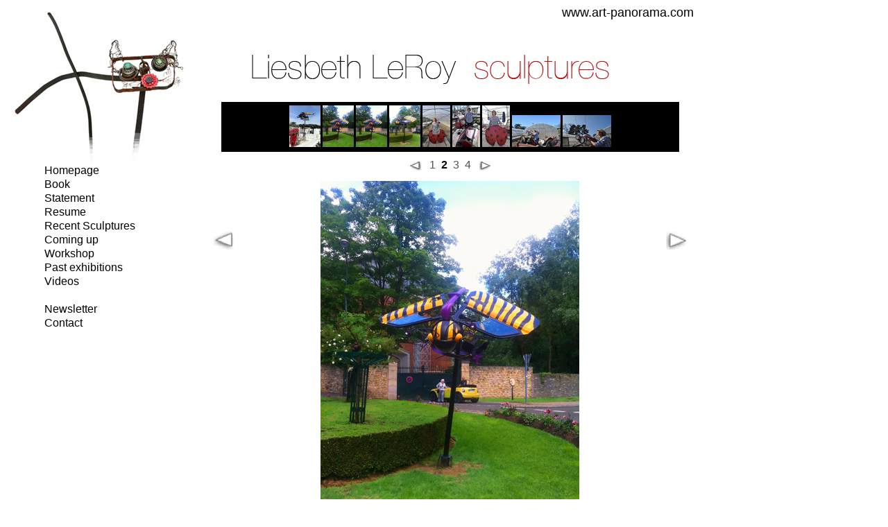

--- FILE ---
content_type: text/html; charset=iso-8859-1
request_url: http://liesbeth.art-panorama.com/galerie/index?id=workshop&idphoto=1645&page=1
body_size: 2027
content:
<!DOCTYPE html PUBLIC "-//W3C//DTD XHTML 1.0 Transitional//EN" "http://www.w3.org/TR/xhtml1/DTD/xhtml1-transitional.dtd">
<html xmlns="http://www.w3.org/1999/xhtml">
<head>

<meta http-equiv="Content-Type" content="text/html; charset=iso-8859-1" />
<title>Sculptures from nowhere by Liesbeth Leroy</title>

<meta name="Description" content="Welcome on Liesbeth Leroy's website, sculptures coming from nowhere" />
<meta name="keywords" content="liesbeth leroy, sculptures," />
<meta name="Robots" content="index, follow" />
<meta name="Owner" content="PH+ S.A.R.L." />
<meta name="Rating" content="General" />
<meta name="Distribution" content="Global" />


<link rel="stylesheet" type="text/css" href="/_sites/LIESBETH/html/styles_LL.css" /> 



<script type="text/javascript" src="/menu.js"></script>

<!--[if IE]>
<style type="text/css"> 
#sidebar1 ul li ul {
	margin-top: 0;
}

</style>
<![endif]-->


<!--[if IE]>
<style type="text/css"> 
.twoColFixLtHdr #container { height: 700px; }
.twoColFixLtHdr #sidebar1 { position: absolute; }
.twoColFixLtHdr #mainContent { zoom: 1; position: absolute; }
DIV#comingup { height: 314px; }
</style>
<![endif]-->

<!--@ Specificités IE6 @-->
	<!--[if lte IE 6]>
	<style type="text/css">
	DIV#comingup { height: 514px; }
	</style>
	<![endif]-->
</head>


<body class="twoColFixLtHdr">

<script type="text/javascript">
        function affmasque(id) {
                el = document.getElementById(id);
        var display = el.style.display ? '' : 'none';
        el.style.display = display;
        }
</script>


<div id="container">

	<div id="sidebar1">
		<ul>
    <li><a href="/">Homepage</a></li>
    <li><a href="/galerie/index?id=book">Book</a></li>
    <li><a href="/html/statement">Statement</a></li>
    <li><a href="/html/resume">Resume</a></li>
    <li><a href="/galerie/index?id=recent">Recent Sculptures</a></li>
    <li><a href="/html/comingup"> Coming up</a></li>
    <li><a href="/galerie/index?id=workshop">Workshop</a></li>
    <li><a href="/html/storiespastexhibitions">Past exhibitions</a><br />
    <ul>
        <li><a href="/galerie/index?id=st-cloud">juin 08 - St Cloud</a></li>
        <li><a href="/galerie/index?id=PE-Cadain10">mai 10 - Paris</li>
        <li><a href="/galerie/index?id=ile-dyeu">juillet 11 -&nbsp; ile d'yeu</a></li>
    </ul>
    </li>
    <li><a href="/html/video">Videos</a></li>
    <li>&nbsp;</li>
    <li><a href="javascript:affmasque('newsletter')">Newsletter</a>
    <div id="newsletter" style="display: none; z-index: 3;">
    <form action="/newsletter/" method="post">
        <table width="400" cellspacing="0" cellpadding="6" border="0" align="center">
    <tbody>
        <tr>
            <td>pour &ecirc;tre inform&eacute;s de mon actualit&eacute;, entrez votre mail ci-dessous</td>
        </tr>
        <tr>
            <td>
            <form action="/newsletter/" method="post">
                <div align="center"><input type="text" name="e" value="" style="WIDTH: 130px; margin-bottom:4px; margin-left:17px;" />          <input type="hidden" name="abo" value="oui" />          <input type="image" align="absmiddle" name="submit" src="/imgfck/1/Image/images/plus1.jpg" /></div>
            </form>
            </td>
        </tr>
        <tr>
            <td>
            <p>&nbsp;A bient&ocirc;t</p>
            <p>Liesbeth</p>
            </td>
        </tr>
    </tbody>
</table>
<p>&nbsp;</p><input type="hidden" name="abo" value="oui" />
    </form>
    </div>
    </li>
    <li><a href="/html/contact">Contact</a></li>
</ul> 
		<div id="titre"><strong></strong><br /></div>
  <!-- end #sidebar1 -->
</div>
<script type="text/javascript">
initMenu('sidebar1');
</script>
	<div id="artpano">
		<div id="logo">
			<a href="http://liesbeth.art-panorama.com/"></a>
		</div>
		<p><a href="http://www.art-panorama.com/" title="Retour au site Art Panorama">www.art-panorama.com</a></p>
	</div>	
	<div id="mainContent">
    <div id="repeatphotos" align="center">
<!-- repeat:photos -->
	<a href='/galerie/index?id=workshop&idphoto=1647&page=1'><img src='/photos/4/petite/muzfrd.jpg' border=0 width='45' height='60'></a>
<!-- /repeat:photos --><!-- repeat:photos -->
	<a href='/galerie/index?id=workshop&idphoto=1645&page=1'><img src='/photos/4/petite/4f34a6.jpg' border=0 width='45' height='60'></a>
<!-- /repeat:photos --><!-- repeat:photos -->
	<a href='/galerie/index?id=workshop&idphoto=1646&page=1'><img src='/photos/4/petite/jl490y.jpg' border=0 width='45' height='60'></a>
<!-- /repeat:photos --><!-- repeat:photos -->
	<a href='/galerie/index?id=workshop&idphoto=1644&page=1'><img src='/photos/4/petite/t7bv40.jpg' border=0 width='45' height='60'></a>
<!-- /repeat:photos --><!-- repeat:photos -->
	<a href='/galerie/index?id=workshop&idphoto=1599&page=1'><img src='/photos/4/petite/thb544.jpg' border=0 width='40' height='60'></a>
<!-- /repeat:photos --><!-- repeat:photos -->
	<a href='/galerie/index?id=workshop&idphoto=1598&page=1'><img src='/photos/4/petite/8qacrp.jpg' border=0 width='40' height='60'></a>
<!-- /repeat:photos --><!-- repeat:photos -->
	<a href='/galerie/index?id=workshop&idphoto=1595&page=1'><img src='/photos/4/petite/y32vgg.jpg' border=0 width='40' height='60'></a>
<!-- /repeat:photos --><!-- repeat:photos -->
	<a href='/galerie/index?id=workshop&idphoto=1594&page=1'><img src='/photos/4/petite/iie07o.jpg' border=0 width='70' height='46'></a>
<!-- /repeat:photos --><!-- repeat:photos -->
	<a href='/galerie/index?id=workshop&idphoto=1593&page=1'><img src='/photos/4/petite/mv5lad.jpg' border=0 width='70' height='46'></a>
<!-- /repeat:photos -->
</div> 

<div align="center" id="syspage"><a href="/galerie/index?id=workshop&page=0"><img src='/imgfck/4/Image/images/moins1sml.jpg' border=0></a>&nbsp;&nbsp; <a href="/galerie/index?id=workshop&page=0">1</a>&nbsp;&nbsp;<b>2</b>&nbsp;&nbsp;<a href="/galerie/index?id=workshop&page=2">3</a>&nbsp;&nbsp;<a href="/galerie/index?id=workshop&page=3">4</a>&nbsp;&nbsp; <a href="/galerie/index?id=workshop&page=2"><img src='/imgfck/4/Image/images/plus1sml.jpg' border=0></a></div>


<div align="center" id="peintures"> 
        <table width="90%" border="0" cellpadding="0" cellspacing="0">
          <tr> 
            <td valign="top"><br />
              <br />
              <br />
              <br />
              <br />
              <br />
            <a href='/galerie/index?id=workshop&page=1&idphoto=1647'><img src='/imgfck/4/Image/images/moins1.jpg' border=0></a></td>
            <td> 
            <div align="center"><img src='/photos/4/grande/4f34a6.jpg' border=0 width='373' height='500'></div></td>
            <td align="right" valign="top"><br />
              <br />
              <br />
              <br />
              <br />
              <br /><a href='/galerie/index?id=workshop&page=1&idphoto=1646'><img src='/imgfck/4/Image/images/plus1.jpg' border=0></a></td>
          </tr>
        </table>
</div>


<br class="clearfloat" />
	</div>
    
  <!-- end #container --><br class="clearfloat" />
</div>
</body>
</html>


--- FILE ---
content_type: text/css
request_url: http://liesbeth.art-panorama.com/_sites/LIESBETH/html/styles_LL.css
body_size: 1699
content:
/* CSS Document */

body  {
	font-size: 11px;
	font-family: Arial, Helvetica, sans-serif;
	margin: 0; /* it's good practice to zero the margin and padding of the body element to account for differing browser defaults */
	padding: 0;
	color: #000;
	background-color: #FFF;
}
h1 {	font-size: 16px;}
img {	border:0;}

.rouge {color: #82000b;}

.twoColFixLtHdr #container {
	width: 1000px;
	position: relative;
	
} 
.twoColFixLtHdr #header { 
	background: #DDDDDD; 
	padding: 0 10px 0 20px;  /* this padding matches the left alignment of the elements in the divs that appear beneath it. If an image is used in the #header instead of text, you may want to remove the padding. */
} 
.twoColFixLtHdr #header h1 {
	margin: 0; /* zeroing the margin of the last element in the #header div will avoid margin collapse - an unexplainable space between divs. If the div has a border around it, this is not necessary as that also avoids the margin collapse */
	padding: 10px 0; /* using padding instead of margin will allow you to keep the element away from the edges of the div */
}
.twoColFixLtHdr #sidebar1 {
	padding: 236px 0 0;
	width: 269px;
	font-size: 16px;
	color: #FFFFFF;
	line-height: 20px;
	float: left;
	background: transparent url(/imgfck/4/Image/images/bg_colonne.jpg) 0 0 no-repeat;
}

#sidebar1 ul {
	list-style-type: none;
	margin: 0 0 0 64px;
	padding: 0;
}

#sidebar1 ul li { position: relative; }

/* SOUS MENUS */
#sidebar1 ul li ul {
	list-style-type: none;
	position: absolute;
	z-index: 50;
	left: 70px;
	line-height: 14px;
	padding: 4px;
	background-image: url(/imgfck/4/Image/images/bgtrans.png);
	min-width: 120px;
	margin-top: -22px;
    list-style-type: none;
}

#sidebar1 ul li  ul li { font-size: 11px; }


.twoColFixLtHdr #mainContent {
	margin-left: 269px;
	width: 760px;
} 


.clearfloat { clear:both; height:0; font-size: 1px; line-height: 0px; }


a {	color: #535353;	text-decoration: none;}
a:hover { 	color: #535353;	text-decoration: underline;}
.twoColFixLtHdr #sidebar1 a, a:hover {	color: #000;}
.twoColFixLtHdr #LeftMenuBottom a, a:hover {	color: #535353;}

form { margin:0; padding:0;
}

input {
	font-family:Arial, Helvetica, sans-serif;
	color:#000000;
	font-size: 9px;
}

select, option {
	color:#000000;
	font-family: Arial, Helvetica, sans-serif;
	font-size: 10px;
}

textarea {
	font-family:Arial, Helvetica, sans-serif;
	color:#000000;
	font-size: 9px;
	height: 11px;
}


div#repeatphotos {
	position: relative;
	margin: 0 50px 10px;
	background: #000;
	padding: 5px;
}

div#titre {
	color:#000000;
	font-size: 18px;
	line-height: 29px;
	margin-top: 20px;
	margin-left: 64px;
}

div#syspage {
	height: 24px;
	font-size: 16px;
	margin: 0 0 8px;
}

div#syspage img {	vertical-align: middle;}

div#homepage a {
	position: absolute;
	height: 60px;
	width: 600px;
	display: block;
}

td#menubook {
	background-image: url(/imgfck/4/Image/images/sous-menu-book.jpg);
	background-color: #CCCCCC;
	width: 320px;
	background-repeat: no-repeat;
}

td#menubook2 {
	background-image: url(/imgfck/4/Image/images/sous-menu-book2.jpg);
	width: 160px;
	background-repeat: no-repeat;
}

div#statement {
	background-image: url(/imgfck/4/Image/HABILLAGE/statement.jpg);
	width: 460px;
	height: 550px;
	background-repeat: no-repeat;
}

div#statementTxt {
	text-align:justify;
	font-size:13px;
	margin-top: 50px;
	margin-left: 140px;
}

div#pastexhib {
	background-image: url(/imgfck/4/Image/images/fond-past-exhibition.jpg);
	background-repeat: no-repeat;
	padding-top: 195px;
	padding-left: 20px;
	padding-bottom:30px;
	background-color: #FFFFFF;
	width: 500px;
	height: 310px;
	position: absolute;
	left: 280px;
	top: 120px;
}

div#resume {
	background-image: url(/imgfck/4/Image/HABILLAGE/resume.jpg);
	width: 535px;
	height: 621px;
	background-repeat: no-repeat;
	background-position: 0px 20px;
}

div#resumeTxt {	font-size:12px;
	margin-left: 40px;
}


div#comingup {
	background-image: url(/imgfck/4/Image/HABILLAGE/comingUp.jpg);
	background-repeat: no-repeat;
	height: 314px;
	width: 488px;
	margin-left:50px;
	padding-top:210px;
	}

div#comingupTxt {
	margin-left:150px;
	}


div#transWs {
	position: absolute;
	left: 85px;
	top: 60px;
	line-height: 14px;
	padding: 4px;
	background-image: url(/imgfck/4/Image/images/bgtrans.png);
	font-size: 11px;
	}


div#trans {
	position: absolute;
	left: 64px;
	top: 110px;
	line-height: 14px;
	padding: 4px;
	background-image: url(/imgfck/4/Image/images/bgtrans.png);
	font-size: 11px;
	}

div#menuTransdecale {
	position: absolute;
	left: -100px;
	top: 83px;
	line-height: 14px;
	padding: 4px;
	background-image: url(/imgfck/4/Image/images/bgtrans.png);
	font-size: 11px;
	}
#menuTransdecale a, a:hover{	color: #FFFFFF;}


div#newsletter {
    background-color: #FFFFFF;
    border: 1px solid #CCCCCC;
    color: #535353;
    font-size: 11px;
    left: 120px;
    line-height: 14px;
    padding: 4px;
    position: absolute;
	width: 350px;
	z-index: 5000;
}

div#artpano {
	height: 69px;
	padding: 78px 0 0 363px; 
	position: relative;
	}
div#artpano a, a:hover {
	color: #000000;
	}
div#artpano p { position: absolute; top: 8px; right: 0; text-align: right; font-size: 18px; margin: 0; }


#page_attente { width: 670px; height: 161px; margin: 20% auto; }

#logo { background: transparent url(/imgfck/4/Image/images/liesbeth_leroy_logo.gif) 0 0 no-repeat; display: block; width: 517px; height: 46px;  margin: 0 0 20px; }

--- FILE ---
content_type: application/javascript
request_url: http://liesbeth.art-panorama.com/menu.js
body_size: 550
content:

var addMasqueSsMenuOpen = null;

function affMasqueSsMenu(id){							
	if (addMasqueSsMenuOpen != null){
		addMasqueSsMenuOpen.style.display = 'none';

		if (id == addMasqueSsMenuOpen.id){
			addMasqueSsMenuOpen = null;
			return false;
		}
		
		addMasqueSsMenuOpen = null;
	}
	
	if (document.getElementById(id)){
		document.getElementById(id).style.display = '';
		addMasqueSsMenuOpen = document.getElementById(id);
	}
}





function initMenu(id){
	var menu = document.getElementById(id);
	
	var uls = menu.childNodes;
	for (var i = 0; i < uls.length; i++){
		if (uls[i].nodeName.toUpperCase() == 'UL'){
			var lis = uls[i].childNodes;
			for (var j = 0; j < lis.length; j++){
				if (lis[j].nodeName.toUpperCase() == 'LI'){
					var ssuls = lis[j].childNodes;
					for (var k = 0; k < ssuls.length; k++){
						if (ssuls[k].nodeName.toUpperCase() == 'UL'){
							ssuls[k].style.display = 'none';
							if (ssuls[k].id == '' || ssuls[k].id == 'undefined'){
								ssuls[k].id = 'menu_' + i + '_' + j + '_' + k;
							}
							ssuls[k].onclick = function(e){
								var event = e || window.event;
								
								if (event.stopPropagation) {
									event.stopPropagation();
								} else {
									event.cancelBubble = true;
								} 
								return true;
							}
							var ssulId = ssuls[k].id;
							eval('lis[j].onclick = function(){ affMasqueSsMenu("' + ssulId + '"); return false; }');
						}
					}
				}
			}
		}
	}
}
